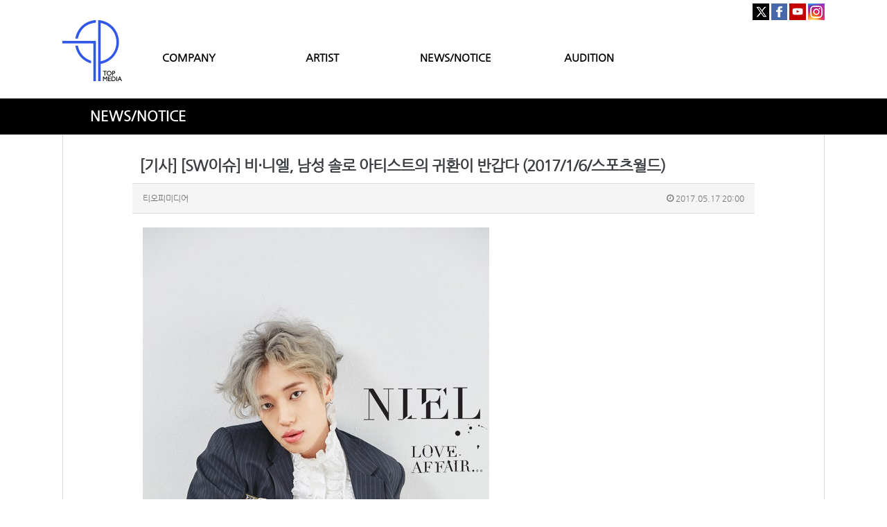

--- FILE ---
content_type: text/html; charset=utf-8
request_url: http://www.itopgroup.com/bbs/board.php?bo_table=M03&wr_id=45&page=165
body_size: 69378
content:
<!doctype html>
<html lang="ko">
<head>
<meta charset="utf-8">
<meta http-equiv="imagetoolbar" content="no">
<meta http-equiv="X-UA-Compatible" content="IE=10,chrome=1">
<meta name="title" content="[기사] [SW이슈] 비·니엘, 남성 솔로 아티스트의 귀환이 반갑다 (2017/1/6/스포츠월드)" />
<meta name="subject" content="[기사] [SW이슈] 비·니엘, 남성 솔로 아티스트의 귀환이 반갑다 (2017/1/6/스포츠월드)" />
<meta name="publisher" content="TOP MEDIA" />
<meta name="author" content="티오피미디어" />
<meta name="robots" content="index,follow" />
<meta name="keywords" content="NEWS, NEWS/NOTICE, TOP MEDIA" />
<meta name="description" content="2017년 새해 걸그룹들의 컴백이 이어지고 있는 가운데, 남성 솔로가수들도 도전장을 던져 눈길을 끈다. 가수 비와 틴탑 니엘이 그 주인공이다.먼저 가수 비(정지훈)는 1월 15일 컴백을 선언했다. 2014년 1월 발표한 정규 6집 앨범 '레인 이펙트' 이후 약 3년여 만의 컴백이다. 당시 타이틀곡 '라송'은 컴백과 동시 8개 음원차트는 물론, 다수의 음악방…" />
<meta property="og:title" content="[기사] [SW이슈] 비·니엘, 남성 솔로 아티스트의 귀환이 반갑다 (2017/1/6/스포츠월드)" />
<meta property="og:site_name" content="TOP MEDIA" />
<meta property="og:author" content="티오피미디어" />
<meta property="og:type" content="article" />
<meta property="og:image" content="http://mimgnews1.naver.net/image/396/2017/01/06/20170106002559_0_20170106193024688.jpg?type=w540" />
<meta property="og:description" content="2017년 새해 걸그룹들의 컴백이 이어지고 있는 가운데, 남성 솔로가수들도 도전장을 던져 눈길을 끈다. 가수 비와 틴탑 니엘이 그 주인공이다.먼저 가수 비(정지훈)는 1월 15일 컴백을 선언했다. 2014년 1월 발표한 정규 6집 앨범 '레인 이펙트' 이후 약 3년여 만의 컴백이다. 당시 타이틀곡 '라송'은 컴백과 동시 8개 음원차트는 물론, 다수의 음악방…" />
<meta property="og:url" content="http://www.itopgroup.com/bbs/board.php?bo_table=M03&wr_id=45" />
<link rel="image_src" href="http://mimgnews1.naver.net/image/396/2017/01/06/20170106002559_0_20170106193024688.jpg?type=w540" />
<link rel="canonical" href="http://www.itopgroup.com/bbs/board.php?bo_table=M03&wr_id=45" />
<title>[기사] [SW이슈] 비·니엘, 남성 솔로 아티스트의 귀환이 반갑다 (2017/1/6/스포츠월드)</title>
<link rel="stylesheet" href="http://www.itopgroup.com/css/default.css?ver=161101">
<link rel="stylesheet" href="http://www.itopgroup.com/css/apms.css?ver=161101">

<link rel="stylesheet" href="http://www.itopgroup.com/thema/Miso-Basic4/assets/bs3/css/bootstrap.min.css" type="text/css" class="thema-mode">
<link rel="stylesheet" href="http://www.itopgroup.com/thema/Miso-Basic4/colorset/Basic-Box/colorset.css" type="text/css" class="thema-colorset">
<link rel="stylesheet" href="http://www.itopgroup.com/css/custom.css" type="text/css">
<link rel="stylesheet" href="http://www.itopgroup.com/css/common.css" type="text/css" class="thema-colorset">
<link rel="stylesheet" href="http://www.itopgroup.com/skin/board/Basic-Board/style.css" >
<link rel="stylesheet" href="http://www.itopgroup.com/skin/board/Basic-Board/view/basic/view.css" >
<link rel="stylesheet" href="http://www.itopgroup.com/skin/board/Basic-Board/list/basic/list.css" >
<link rel="stylesheet" href="http://www.itopgroup.com/thema/Miso-Basic4/widget/miso-sidebar/widget.css" >
<link rel="stylesheet" href="http://www.itopgroup.com/css/font-awesome/css/font-awesome.min.css?ver=161101">
<link rel="stylesheet" href="http://www.itopgroup.com/css/level/basic.css?ver=161101">
<!--[if lte IE 8]>
<script src="http://www.itopgroup.com/js/html5.js"></script>
<![endif]-->
<script>
// 자바스크립트에서 사용하는 전역변수 선언
var g5_url       = "http://www.itopgroup.com";
var g5_bbs_url   = "http://www.itopgroup.com/bbs";
var g5_is_member = "";
var g5_is_admin  = "";
var g5_is_mobile = "";
var g5_bo_table  = "M03";
var g5_sca       = "";
var g5_pim       = "";
var g5_editor    = "smarteditor2";
var g5_responsive    = "1";
var g5_cookie_domain = "";
var g5_purl = "http://www.itopgroup.com/bbs/board.php?bo_table=M03&wr_id=45";
</script>
<script src="http://www.itopgroup.com/js/jquery-1.11.3.min.js"></script>
<script src="http://www.itopgroup.com/js/jquery-migrate-1.2.1.min.js"></script>
<script src="http://www.itopgroup.com/lang/korean/lang.js?ver=161101"></script>
<script src="http://www.itopgroup.com/js/common.js?ver=161101"></script>
<script src="http://www.itopgroup.com/js/wrest.js?ver=161101"></script>
<script src="http://www.itopgroup.com/js/apms.js?ver=161101"></script>
<script src="http://www.itopgroup.com/plugin/apms/js/jquery.mobile.swipe.min.js"></script>
</head>
<body class="responsive is-pc">
<style>
		.at-container {max-width:1100px;}
	.no-responsive .wrapper, .no-responsive .at-container-wide { min-width:1100px; }
	.no-responsive .boxed.wrapper, .no-responsive .at-container { width:1100px; }
	.at-menu .nav-height { height:44px; line-height:44px !important; }
	.pc-menu, .pc-menu .nav-full-back, .pc-menu .nav-full-height { height:44px; }
	.pc-menu .nav-top.nav-float .menu-a, .pc-menu .nav-mega .menu-a { padding:0px 25px; }
	.pc-menu .nav-top.nav-float .sub-1div::before { left: 25px; }
	.pc-menu .nav-full-first, .pc-menu .nav-full-last, .pc-menu .nav-full.on .sub-1div { height: 400px; }
	.pc-menu .nav-full.on, .pc-menu .nav-full.on .at-container { height:444px; }
	.pc-menu .subm-w { width:170px; }
	.pc-menu .nav-content, .pc-menu .nav-cw { width:170px; }
	.pc-menu .nav-content-height { height:400px; }
	.pc-menu .nav-content .sub-content { width:860px; left:170px; }
	@media all and (min-width:1200px) {
		.responsive .boxed.wrapper { max-width:1100px; }
	}
</style>
<script src="http://www.itopgroup.com/js/jquery.rwdImageMaps.min.js"></script>
<script src="http://www.itopgroup.com/js/jquery.rwdImageMaps.js"></script>
<script>
$(document).ready(function() {
   $('img[usemap]').rwdImageMaps();
   $("area").attr("hidefocus", "true").attr("onFocus","blur()");
});
</script>
<style>
@media (max-width:1900px){
    img[usemap] {
      border: none;
      height: auto;
      max-width: 100%;
      width: auto;
    }

}
@media (max-width: 991px) {
img[usemap] {
      border: none;
      height: auto !important;
      max-width: 100%;
      width: 100% !important;
   }
}
.pc-header .header-logo {padding:0;}
.is-pc .at-body {min-height:auto !important;}
.content_copy {display:none !important;}
</style>

<div class="at-html">
	<div id="thema_wrapper" class="wrapper  ko">
		<header class="at-header">
			<!-- LNB -->
			<aside class="at-lnb" style="display:none;">
				<div class="at-container">
					<!-- LNB Left -->
					<div class="pull-left">
						<!--
                            <ul>
							<li><a href="javascript:;" id="favorite">즐겨찾기</a></li>
							<li><a href="http://www.itopgroup.com/rss/" target="_blank">RSS 구독</a></li>
								
							<li><a>01월 21일(수)</a></li>
						</ul>
                        -->
					</div>
					<!-- LNB Right -->
					<div class="pull-right" >
						<ul>
															<li><a href="http://www.itopgroup.com/bbs/login.php?url=%2Fbbs%2Fboard.php%3Fbo_table%3DM03%26wr_id%3D45%26page%3D165" onclick="sidebar_open('sidebar-user'); return false;">로그인</a></li>
								<li><a href="http://www.itopgroup.com/bbs/register.php">회원가입</a></li>
								<li><a href="http://www.itopgroup.com/bbs/password_lost.php" class="win_password_lost">아이디/비밀번호 찾기	</a></li>
																																										</ul>
					</div>
					<div class="clearfix"></div>
				</div>
			</aside>

			<!-- PC Header -->
			<div>
				<div style="padding:0; padding-top:5px; margin:0 auto; text-align:right;" class="at-container hidden-sm hidden-xs">
					<a href="https://twitter.com/TOPmedia_Kr" target="_blank"><img src="/img/sns1.jpg" style="padding:0; margin:0;"></a>
					<a href="https://www.facebook.com/topmediastar" target="_blank"><img src="/img/sns2.jpg" style="padding:0; margin:0;"></a>
					<a href="http://www.youtube.com/TOPmediaStar" target="_blank"><img src="/img/sns3.jpg" style="padding:0; margin:0;"></a>
					<a href="https://www.instagram.com/topmedia_official/" target="_blank"><img src="/img/sns4.jpg" style="padding:0; margin:0;"></a>
				</div>
			</div>
			<div class="pc-header" style="padding-top:0;">
				<div class="at-container" style="background:none; padding:0 !important;">
					<!-- PC Logo -->
					<div class="header-logo" style="height:88px; float:left;">
						<a href="http://www.itopgroup.com">
                            <img src="/img/logo.jpg" style="width:100%; height:100%; max-height:none !important;" title="">
                        </a>
					</div>
					<!-- PC Search -->
					<div class="header-search" style="display:none;">
						<form name="tsearch" method="get" onsubmit="return tsearch_submit(this);" role="form" class="form">
						<input type="hidden" name="url"	value="http://www.itopgroup.com/shop/search.php">
							<div class="input-group input-group-sm">
								<input type="text" name="stx" class="form-control input-sm" value="">
								<span class="input-group-btn">
									<button type="submit" class="btn btn-sm"><i class="fa fa-search fa-lg"></i></button>
								</span>
							</div>
						</form>
						
					</div>

					<div class="nav-top nav-both nav-slide">
						<ul class="menu-ul" style="list-style:none; padding:0; margin:0; height:30px; margin-top:43px; width:70%; float:left;">
																			<li class="menu-li off" style="float:left; width:25%; text-align:center;">
								<a style="font-size:15px; font-weight:bold;"class="menu-a nav-height" href="/bbs/page.php?hid=M01_01">
									COMPANY																	</a>
															</li>
													<li class="menu-li off" style="float:left; width:25%; text-align:center;">
								<a style="font-size:15px; font-weight:bold;"class="menu-a nav-height" href="/bbs/page.php?hid=ODDYOUTH">
									ARTIST																	</a>
																	<div class="sub-slide sub-1div">
										<ul class="sub-1dul">
										
											
											<li class="sub-1dli off">
												<a href="http://www.itopgroup.com/bbs/page.php?hid=ODDYOUTH" class="sub-1da">
													ODD YOUTH																									</a>
																							</li>
										
											
											<li class="sub-1dli off">
												<a href="http://www.itopgroup.com/bbs/page.php?hid=MCND" class="sub-1da">
													MCND																									</a>
																							</li>
										
											
											<li class="sub-1dli off">
												<a href="http://www.itopgroup.com/bbs/page.php?hid=TEENTOP" class="sub-1da">
													TEEN TOP																									</a>
																							</li>
										
											
											<li class="sub-1dli off">
												<a href="http://www.itopgroup.com/bbs/page.php?hid=UP10TION" class="sub-1da">
													UP10TION																									</a>
																							</li>
										
											
											<li class="sub-1dli off">
												<a href="http://www.itopgroup.com/bbs/page.php?hid=100PERCENT" class="sub-1da">
													100%																									</a>
																							</li>
																				</ul>
									</div>
															</li>
													<li class="menu-li on" style="float:left; width:25%; text-align:center;">
								<a style="font-size:15px; font-weight:bold;"class="menu-a nav-height" href="/bbs/board.php?bo_table=M03">
									NEWS/NOTICE																	</a>
															</li>
													<li class="menu-li off" style="float:left; width:25%; text-align:center;">
								<a style="font-size:15px; font-weight:bold;"class="menu-a nav-height" href="/bbs/page.php?hid=M04_02">
									AUDITION																	</a>
															</li>
												<!-- 우측공간 확보용 -->
						
						</ul>
					</div><!-- .nav-top -->
					<div class="clearfix"></div>
				</div>
			</div>
			
			<style>
			@media (max-width:375px) {
				.m-font {font-size:10px !important;}
			}
			</style>

			<!-- Mobile Header -->
			<div class="m-header" style="background:#fff; padding:10px 0; padding-bottom:0;">
				<div class="at-container">
					<div class="header-wrap" style="margin-bottom:10px;">
						<div class="col-sm-3 col-xs-3" style="text-align:center;">
							<a href="javascript:;" onclick="sidebar_open('sidebar-menu');" title="메뉴" style="font-size:25px; line-height:35px;">
								<i class="fa fa-bars" style="color:black;"></i>
							</a>
						</div>
						<div class="en col-sm-5 col-xs-5" style="text-align:center;">
							<!-- Mobile Logo -->
							<a href="http://www.itopgroup.com">
								<img src="/img/logo.jpg" style="width:40px;">
							</a>
						</div>
						<div class="col-sm-4 col-xs-4" style="padding:0; text-align:center; line-height:35px;">
							<a href="https://twitter.com/TOPmedia_Kr" target="_blank"><img src="/img/sns1.jpg" style="padding:0; margin:0;"></a>
							<a href="https://www.facebook.com/topmediastar" target="_blank"><img src="/img/sns2.jpg" style="padding:0; margin:0;"></a>
							<a href="http://www.youtube.com/TOPmediaStar" target="_blank"><img src="/img/sns3.jpg" style="padding:0; margin:0;"></a>
							<a href="https://www.instagram.com/topmedia_official/" target="_blank"><img src="/img/sns4.jpg" style="padding:0; margin:0;"></a>
						</div>
					</div>

					<div class="clearfix"></div>

					<div class="at-container" style="background:#000 !important; line-height:40px; height:41px;">
						<div style="padding:0; margin:0; text-align:center;" class="col-sm-3 col-xs-3">
							<a href="/bbs/page.php?hid=M01_01" style="color:#fff; font-weight:bold;" class="m-font">COMPANY</a>
						</div>
						<div style="padding:0; margin:0; text-align:center;" class="col-sm-3 col-xs-3">
							<a href="/bbs/page.php?hid=ODDYOUTH" style="color:#fff; font-weight:bold;" class="m-font">ARTIST</a>
						</div>
						<div style="padding:0; margin:0; text-align:center;" class="col-sm-3 col-xs-3">
							<a href="/bbs/board.php?bo_table=M03" style="color:#fff; font-weight:bold;" class="m-font">NEWS/NOTICE</a>
						</div>
						<div style="padding:0; margin:0; text-align:center;" class="col-sm-3 col-xs-3">
							<a href="/bbs/page.php?hid=M04_02" style="color:#fff; font-weight:bold;" class="m-font">AUDITION</a>
						</div>
					</div>
				</div>
			</div>
		</header>

		
		
				<style>
		@media (max-width:991px) {
			.auditionname {text-align:center; text-indent:0 !important;}
		}
		</style>
		<div style="padding:0; margin:0; background:#000; padding:15px 0;">
			<div class="at-container auditionname" style="padding:0; margin:0 auto; color:#fff; text-indent:40px; font-weight:bold; font-size:20px;">
				NEWS/NOTICE
			</div>
		</div>
		
		
		<div class="at-wrapper">
			<!-- Menu -->
			<nav class="at-menu" style="display:none;">
				<!-- PC Menu -->
				<div class="pc-menu">
					<!-- Menu Button & Right Icon Menu -->
					<div class="at-container">
						<div class="nav-right nav-rw nav-height">
							<ul>
																	<li class="nav-show">
										<a href="http://www.itopgroup.com/shop/cart.php" onclick="sidebar_open('sidebar-cart'); return false;" data-original-title="<nobr>쇼핑</nobr>" data-toggle="tooltip" data-placement="top" data-html="true"> 
											<i class="fa fa-shopping-bag"></i>
																					</a>
									</li>
																<li>
									<a href="javascript:;" onclick="sidebar_open('sidebar-response');" data-original-title="<nobr>알림</nobr>" data-toggle="tooltip" data-placement="top" data-html="true">
										<i class="fa fa-bell"></i>
										<span class="label bg-orangered en" style="display:none;">
											<span class="msgCount">0</span>
										</span>
									</a>
								</li>
								<li>
									<a href="javascript:;" onclick="sidebar_open('sidebar-search');" data-original-title="<nobr>검색</nobr>" data-toggle="tooltip" data-placement="top" data-html="true">
										<i class="fa fa-search"></i>
									</a>
								</li>
								<li class="menu-all-icon" data-original-title="<nobr>전체메뉴</nobr>" data-toggle="tooltip" data-placement="top" data-html="true">
									<a href="javascript:;" data-toggle="collapse" data-target="#menu-all">
										<i class="fa fa-th"></i>
									</a>
								</li>
							</ul>
							<div class="clearfix"></div>
						</div>
					</div>
					


	<div class="nav-visible">
		<div class="at-container">
			
		</div>	<!-- .nav-container -->
	</div><!-- .nav-visible -->

					<div class="clearfix"></div>
					<div class="nav-back"></div>
				</div><!-- .pc-menu -->

				<!-- PC All Menu -->
				<div class="pc-menu-all">
					<div id="menu-all" class="collapse">
						<div class="at-container table-responsive">
							<table class="table">
							<tr>
															<td class="off">
									<a class="menu-a" href="/bbs/page.php?hid=M01_01">
										COMPANY																			</a>
																	</td>
															<td class="off">
									<a class="menu-a" href="/bbs/page.php?hid=ODDYOUTH">
										ARTIST																			</a>
																			<div class="sub-1div">
											<ul class="sub-1dul">
											
												
												<li class="sub-1dli off">
													<a href="http://www.itopgroup.com/bbs/page.php?hid=ODDYOUTH" class="sub-1da">
														ODD YOUTH																											</a>
												</li>
											
												
												<li class="sub-1dli off">
													<a href="http://www.itopgroup.com/bbs/page.php?hid=MCND" class="sub-1da">
														MCND																											</a>
												</li>
											
												
												<li class="sub-1dli off">
													<a href="http://www.itopgroup.com/bbs/page.php?hid=TEENTOP" class="sub-1da">
														TEEN TOP																											</a>
												</li>
											
												
												<li class="sub-1dli off">
													<a href="http://www.itopgroup.com/bbs/page.php?hid=UP10TION" class="sub-1da">
														UP10TION																											</a>
												</li>
											
												
												<li class="sub-1dli off">
													<a href="http://www.itopgroup.com/bbs/page.php?hid=100PERCENT" class="sub-1da">
														100%																											</a>
												</li>
																						</ul>
										</div>
																	</td>
															<td class="on">
									<a class="menu-a" href="/bbs/board.php?bo_table=M03">
										NEWS/NOTICE																			</a>
																	</td>
															<td class="off">
									<a class="menu-a" href="/bbs/page.php?hid=M04_02">
										AUDITION																			</a>
																	</td>
														</tr>
							</table>
							<div class="menu-all-btn">
								<div class="btn-group">
									<a class="btn btn-lightgray" href="http://www.itopgroup.com"><i class="fa fa-home"></i></a>
									<a href="javascript:;" class="btn btn-lightgray" data-toggle="collapse" data-target="#menu-all"><i class="fa fa-times"></i></a>
								</div>
							</div>
						</div>
					</div>
				</div><!-- .pc-menu-all -->

				<!-- Mobile Menu -->
				<div class="m-menu">
					<div class="m-wrap">
	<div class="at-container">
		<div class="m-table en">
			<div class="m-icon">
				<a href="javascript:;" onclick="sidebar_open('sidebar-menu');"><i class="fa fa-bars"></i></a>
			</div>
							<div class="m-icon">
					<a href="http://www.itopgroup.com/?ci=1">
													<i class="fa fa-commenting"></i>
							<span class="label bg-blue">BBS</span>
											</a>
				</div>
						<div class="m-list">
				<div class="m-nav" id="mobile_nav">
					<ul class="clearfix">
					<li>
						<a href="http://www.itopgroup.com">메인</a>
					</li>
											<li>
							<a href="/bbs/page.php?hid=M01_01">
								COMPANY															</a>
						</li>
											<li>
							<a href="/bbs/page.php?hid=ODDYOUTH">
								ARTIST															</a>
						</li>
											<li>
							<a href="/bbs/board.php?bo_table=M03">
								NEWS/NOTICE															</a>
						</li>
											<li>
							<a href="/bbs/page.php?hid=M04_02">
								AUDITION															</a>
						</li>
										</ul>
				</div>
			</div>
							<div class="m-icon">
					<a href="http://www.itopgroup.com/shop/cart.php" onclick="sidebar_open('sidebar-cart'); return false;"> 
						<i class="fa fa-shopping-bag"></i>
											</a>
				</div>
						<div class="m-icon">
				<a href="javascript:;" onclick="sidebar_open('sidebar-response');">
					<i class="fa fa-bell"></i>
					<span class="label bg-orangered en" style="display:none;">
						<span class="msgCount">0</span>
					</span>
				</a>
			</div>
		</div>
	</div>
</div>

<div class="clearfix"></div>

				</div><!-- .m-menu -->
			</nav><!-- .at-menu -->

			<div class="clearfix"></div>
			
			
			<style>
	.wing-wrap { position:relative; overflow:visible !important;}
	.wing-wrap img { display:block; max-width:100%; }
	.wing-left { position:absolute; width:160px; left:-170px; top:20px; }
	.wing-right { position:absolute; width:160px; right:-170px; top:20px; }
	.boxed .wing-left { left:-180px; }
	.boxed .wing-right { right:-180px; }
</style>
<div class="at-container wing-wrap" style="display:none;">
	<div class="wing-left visible-lg">
		<a href="#배너이동주소">
			<img src="http://www.itopgroup.com/thema/Miso-Basic4/assets/img/banner-sero.jpg">
		</a>
	</div>
	<div class="wing-right visible-lg">
		<a href="#배너이동주소">
			<img src="http://www.itopgroup.com/thema/Miso-Basic4/assets/img/banner-sero.jpg">
		</a>
	</div>
</div>
			<div class="at-body">
									<div class="at-container">
											<div class="at-content">
									<script src="http://www.itopgroup.com/js/viewimageresize.js"></script>

<div class="view-wrap">

	

<style>
.content_copy {display:none !important;}
.view-icon a:nth-child(3) , .view-icon a:nth-child(4) , .view-icon a:nth-child(5) ,.view-icon a:nth-child(6) ,.view-icon a:nth-child(7)  {display:none;}
@media (max-width:991px) {
	.asdasd {padding:0 !important;}
}
</style>
<section itemscope itemtype="http://schema.org/NewsArticle" class="asdasd" style="padding:0 100px;">
	<article itemprop="articleBody">
		<h1 itemprop="headline" content="[기사] [SW이슈] 비·니엘, 남성 솔로 아티스트의 귀환이 반갑다 (2017/1/6/스포츠월드)">
						[기사] [SW이슈] 비·니엘, 남성 솔로 아티스트의 귀환이 반갑다 (2017/1/6/스포츠월드)		</h1>
		<div class="panel panel-default view-head no-attach">
			<div class="panel-heading">
				<div class="ellipsis text-muted font-12">
					<span itemprop="publisher" content="티오피미디어">
						<span class="sv_member">티오피미디어</span>					</span>
															

															<span class="pull-right">
						<i class="fa fa-clock-o"></i>
						<span itemprop="datePublished" content="2017-05-17KST20:00:37">
							2017.05.17 20:00						</span>
					</span>
				</div>
			</div>
		   		</div>

		<div class="view-padding">

			
			<div class="view-img">
</div>

			<div itemprop="description" class="view-content">
				<p><a href="http://www.itopgroup.com/bbs/view_img.php?img=http%3A%2F%2Fmimgnews1.naver.net%2Fimage%2F396%2F2017%2F01%2F06%2F20170106002559_0_20170106193024688.jpg%3Ftype%3Dw540" target="_blank" class="view_image"><img itemprop="image" content="http://mimgnews1.naver.net/image/396/2017/01/06/20170106002559_0_20170106193024688.jpg?type=w540" src="http://mimgnews1.naver.net/image/396/2017/01/06/20170106002559_0_20170106193024688.jpg?type=w540" alt="20170106002559_0_20170106193024688.jpg?type=w540" class="img-tag "/></a> </p><p> </p><p>2017년 새해 걸그룹들의 컴백이 이어지고 있는 가운데, 남성 솔로가수들도 도전장을 던져 눈길을 끈다. 가수 비와 틴탑 니엘이 그 주인공이다.</p><p> </p><p>먼저 가수 비(정지훈)는 1월 15일 컴백을 선언했다. 2014년 1월 발표한 정규 6집 앨범 '레인 이펙트' 이후 약 3년여 만의 컴백이다. 당시 타이틀곡 '라송'은 컴백과 동시 8개 음원차트는 물론, 다수의 음악방송에서도 1위를 석권하며 '원조 글로벌 가수'의 저력을 과시한 바 있다.</p><p> </p><p>비는 파격적인 콜라보레이션 프로젝트로 3년여 만의 컴백을 야심차게 준비해왔다. 극비리에 뮤직비디오 촬영까지 마치고 막바지 연습에 한창이란 소식이 전해지면서, 그가 이번엔 어떤 모습을 보여줄지 많은 팬들의 관심을 한몸에 받은 바 있다.</p><div><br /></div><div><a href="http://entertain.naver.com/now/read?oid=396&amp;aid=0000423488&amp;spi_ref=m_entertain_twitter">[기사전문보기]</a><br /></div>			</div>

					</div>

					<div class="h40"></div>
		
		

		<div class="print-hide view-icon view-padding">
			<a href="http://www.itopgroup.com/bbs/sns_send.php?longurl=http%3A%2F%2Fwww.itopgroup.com%2Fbbs%2Fboard.php%3Fbo_table%3DM03%26wr_id%3D45%26page%3D165&amp;title=%5B%EA%B8%B0%EC%82%AC%5D+%5BSW%EC%9D%B4%EC%8A%88%5D+%EB%B9%84%C2%B7%EB%8B%88%EC%97%98%2C+%EB%82%A8%EC%84%B1+%EC%86%94%EB%A1%9C+%EC%95%84%ED%8B%B0%EC%8A%A4%ED%8A%B8%EC%9D%98+%EA%B7%80%ED%99%98%EC%9D%B4+%EB%B0%98%EA%B0%91%EB%8B%A4+%282017%2F1%2F6%2F%EC%8A%A4%ED%8F%AC%EC%B8%A0%EC%9B%94%EB%93%9C%29&amp;sns=facebook" onclick="apms_sns('facebook','http://www.itopgroup.com/bbs/sns_send.php?longurl=http%3A%2F%2Fwww.itopgroup.com%2Fbbs%2Fboard.php%3Fbo_table%3DM03%26wr_id%3D45%26page%3D165&amp;title=%5B%EA%B8%B0%EC%82%AC%5D+%5BSW%EC%9D%B4%EC%8A%88%5D+%EB%B9%84%C2%B7%EB%8B%88%EC%97%98%2C+%EB%82%A8%EC%84%B1+%EC%86%94%EB%A1%9C+%EC%95%84%ED%8B%B0%EC%8A%A4%ED%8A%B8%EC%9D%98+%EA%B7%80%ED%99%98%EC%9D%B4+%EB%B0%98%EA%B0%91%EB%8B%A4+%282017%2F1%2F6%2F%EC%8A%A4%ED%8F%AC%EC%B8%A0%EC%9B%94%EB%93%9C%29&amp;sns=facebook'); return false;" target="_blank"><img src="http://www.itopgroup.com/img/sns/facebook.png" alt="Facebook"></a>
<a href="http://www.itopgroup.com/bbs/sns_send.php?longurl=http%3A%2F%2Fwww.itopgroup.com%2Fbbs%2Fboard.php%3Fbo_table%3DM03%26wr_id%3D45%26page%3D165&amp;title=%5B%EA%B8%B0%EC%82%AC%5D+%5BSW%EC%9D%B4%EC%8A%88%5D+%EB%B9%84%C2%B7%EB%8B%88%EC%97%98%2C+%EB%82%A8%EC%84%B1+%EC%86%94%EB%A1%9C+%EC%95%84%ED%8B%B0%EC%8A%A4%ED%8A%B8%EC%9D%98+%EA%B7%80%ED%99%98%EC%9D%B4+%EB%B0%98%EA%B0%91%EB%8B%A4+%282017%2F1%2F6%2F%EC%8A%A4%ED%8F%AC%EC%B8%A0%EC%9B%94%EB%93%9C%29&amp;sns=twitter" onclick="apms_sns('twitter','http://www.itopgroup.com/bbs/sns_send.php?longurl=http%3A%2F%2Fwww.itopgroup.com%2Fbbs%2Fboard.php%3Fbo_table%3DM03%26wr_id%3D45%26page%3D165&amp;title=%5B%EA%B8%B0%EC%82%AC%5D+%5BSW%EC%9D%B4%EC%8A%88%5D+%EB%B9%84%C2%B7%EB%8B%88%EC%97%98%2C+%EB%82%A8%EC%84%B1+%EC%86%94%EB%A1%9C+%EC%95%84%ED%8B%B0%EC%8A%A4%ED%8A%B8%EC%9D%98+%EA%B7%80%ED%99%98%EC%9D%B4+%EB%B0%98%EA%B0%91%EB%8B%A4+%282017%2F1%2F6%2F%EC%8A%A4%ED%8F%AC%EC%B8%A0%EC%9B%94%EB%93%9C%29&amp;sns=twitter'); return false;" target="_blank"><img src="http://www.itopgroup.com/img/sns/twitter.png" alt="Twitter"></a>
<a href="http://www.itopgroup.com/bbs/sns_send.php?longurl=http%3A%2F%2Fwww.itopgroup.com%2Fbbs%2Fboard.php%3Fbo_table%3DM03%26wr_id%3D45%26page%3D165&amp;title=%5B%EA%B8%B0%EC%82%AC%5D+%5BSW%EC%9D%B4%EC%8A%88%5D+%EB%B9%84%C2%B7%EB%8B%88%EC%97%98%2C+%EB%82%A8%EC%84%B1+%EC%86%94%EB%A1%9C+%EC%95%84%ED%8B%B0%EC%8A%A4%ED%8A%B8%EC%9D%98+%EA%B7%80%ED%99%98%EC%9D%B4+%EB%B0%98%EA%B0%91%EB%8B%A4+%282017%2F1%2F6%2F%EC%8A%A4%ED%8F%AC%EC%B8%A0%EC%9B%94%EB%93%9C%29&amp;sns=gplus" onclick="apms_sns('googleplus','http://www.itopgroup.com/bbs/sns_send.php?longurl=http%3A%2F%2Fwww.itopgroup.com%2Fbbs%2Fboard.php%3Fbo_table%3DM03%26wr_id%3D45%26page%3D165&amp;title=%5B%EA%B8%B0%EC%82%AC%5D+%5BSW%EC%9D%B4%EC%8A%88%5D+%EB%B9%84%C2%B7%EB%8B%88%EC%97%98%2C+%EB%82%A8%EC%84%B1+%EC%86%94%EB%A1%9C+%EC%95%84%ED%8B%B0%EC%8A%A4%ED%8A%B8%EC%9D%98+%EA%B7%80%ED%99%98%EC%9D%B4+%EB%B0%98%EA%B0%91%EB%8B%A4+%282017%2F1%2F6%2F%EC%8A%A4%ED%8F%AC%EC%B8%A0%EC%9B%94%EB%93%9C%29&amp;sns=gplus'); return false;" target="_blank"><img src="http://www.itopgroup.com/img/sns/googleplus.png" alt="GooglePlus"></a>
<a href="http://www.itopgroup.com/bbs/sns_send.php?longurl=http%3A%2F%2Fwww.itopgroup.com%2Fbbs%2Fboard.php%3Fbo_table%3DM03%26wr_id%3D45%26page%3D165&amp;title=%5B%EA%B8%B0%EC%82%AC%5D+%5BSW%EC%9D%B4%EC%8A%88%5D+%EB%B9%84%C2%B7%EB%8B%88%EC%97%98%2C+%EB%82%A8%EC%84%B1+%EC%86%94%EB%A1%9C+%EC%95%84%ED%8B%B0%EC%8A%A4%ED%8A%B8%EC%9D%98+%EA%B7%80%ED%99%98%EC%9D%B4+%EB%B0%98%EA%B0%91%EB%8B%A4+%282017%2F1%2F6%2F%EC%8A%A4%ED%8F%AC%EC%B8%A0%EC%9B%94%EB%93%9C%29&amp;sns=kakaostory" onclick="apms_sns('kakaostory','http://www.itopgroup.com/bbs/sns_send.php?longurl=http%3A%2F%2Fwww.itopgroup.com%2Fbbs%2Fboard.php%3Fbo_table%3DM03%26wr_id%3D45%26page%3D165&amp;title=%5B%EA%B8%B0%EC%82%AC%5D+%5BSW%EC%9D%B4%EC%8A%88%5D+%EB%B9%84%C2%B7%EB%8B%88%EC%97%98%2C+%EB%82%A8%EC%84%B1+%EC%86%94%EB%A1%9C+%EC%95%84%ED%8B%B0%EC%8A%A4%ED%8A%B8%EC%9D%98+%EA%B7%80%ED%99%98%EC%9D%B4+%EB%B0%98%EA%B0%91%EB%8B%A4+%282017%2F1%2F6%2F%EC%8A%A4%ED%8F%AC%EC%B8%A0%EC%9B%94%EB%93%9C%29&amp;sns=kakaostory'); return false;" target="_blank"><img src="http://www.itopgroup.com/img/sns/kakaostory.png" alt="KakaoStory"></a>
<a href="http://www.itopgroup.com/bbs/sns_send.php?longurl=http%3A%2F%2Fwww.itopgroup.com%2Fbbs%2Fboard.php%3Fbo_table%3DM03%26wr_id%3D45%26page%3D165&amp;title=%5B%EA%B8%B0%EC%82%AC%5D+%5BSW%EC%9D%B4%EC%8A%88%5D+%EB%B9%84%C2%B7%EB%8B%88%EC%97%98%2C+%EB%82%A8%EC%84%B1+%EC%86%94%EB%A1%9C+%EC%95%84%ED%8B%B0%EC%8A%A4%ED%8A%B8%EC%9D%98+%EA%B7%80%ED%99%98%EC%9D%B4+%EB%B0%98%EA%B0%91%EB%8B%A4+%282017%2F1%2F6%2F%EC%8A%A4%ED%8F%AC%EC%B8%A0%EC%9B%94%EB%93%9C%29&amp;sns=naverband" onclick="apms_sns('naverband','http://www.itopgroup.com/bbs/sns_send.php?longurl=http%3A%2F%2Fwww.itopgroup.com%2Fbbs%2Fboard.php%3Fbo_table%3DM03%26wr_id%3D45%26page%3D165&amp;title=%5B%EA%B8%B0%EC%82%AC%5D+%5BSW%EC%9D%B4%EC%8A%88%5D+%EB%B9%84%C2%B7%EB%8B%88%EC%97%98%2C+%EB%82%A8%EC%84%B1+%EC%86%94%EB%A1%9C+%EC%95%84%ED%8B%B0%EC%8A%A4%ED%8A%B8%EC%9D%98+%EA%B7%80%ED%99%98%EC%9D%B4+%EB%B0%98%EA%B0%91%EB%8B%A4+%282017%2F1%2F6%2F%EC%8A%A4%ED%8F%AC%EC%B8%A0%EC%9B%94%EB%93%9C%29&amp;sns=naverband'); return false;" target="_blank"><img src="http://www.itopgroup.com/img/sns/naverband.png" alt="NaverBand"></a>
<a href="http://www.itopgroup.com/bbs/sns_send.php?longurl=http%3A%2F%2Fwww.itopgroup.com%2Fbbs%2Fboard.php%3Fbo_table%3DM03%26wr_id%3D45%26page%3D165&amp;title=%5B%EA%B8%B0%EC%82%AC%5D+%5BSW%EC%9D%B4%EC%8A%88%5D+%EB%B9%84%C2%B7%EB%8B%88%EC%97%98%2C+%EB%82%A8%EC%84%B1+%EC%86%94%EB%A1%9C+%EC%95%84%ED%8B%B0%EC%8A%A4%ED%8A%B8%EC%9D%98+%EA%B7%80%ED%99%98%EC%9D%B4+%EB%B0%98%EA%B0%91%EB%8B%A4+%282017%2F1%2F6%2F%EC%8A%A4%ED%8F%AC%EC%B8%A0%EC%9B%94%EB%93%9C%29&amp;sns=naver" onclick="apms_sns('naver','http://www.itopgroup.com/bbs/sns_send.php?longurl=http%3A%2F%2Fwww.itopgroup.com%2Fbbs%2Fboard.php%3Fbo_table%3DM03%26wr_id%3D45%26page%3D165&amp;title=%5B%EA%B8%B0%EC%82%AC%5D+%5BSW%EC%9D%B4%EC%8A%88%5D+%EB%B9%84%C2%B7%EB%8B%88%EC%97%98%2C+%EB%82%A8%EC%84%B1+%EC%86%94%EB%A1%9C+%EC%95%84%ED%8B%B0%EC%8A%A4%ED%8A%B8%EC%9D%98+%EA%B7%80%ED%99%98%EC%9D%B4+%EB%B0%98%EA%B0%91%EB%8B%A4+%282017%2F1%2F6%2F%EC%8A%A4%ED%8F%AC%EC%B8%A0%EC%9B%94%EB%93%9C%29&amp;sns=naver'); return false;" target="_blank"><img src="http://www.itopgroup.com/img/sns/naver.png" alt="Naver"></a>
<a href="http://www.itopgroup.com/bbs/sns_send.php?longurl=http%3A%2F%2Fwww.itopgroup.com%2Fbbs%2Fboard.php%3Fbo_table%3DM03%26wr_id%3D45%26page%3D165&amp;title=%5B%EA%B8%B0%EC%82%AC%5D+%5BSW%EC%9D%B4%EC%8A%88%5D+%EB%B9%84%C2%B7%EB%8B%88%EC%97%98%2C+%EB%82%A8%EC%84%B1+%EC%86%94%EB%A1%9C+%EC%95%84%ED%8B%B0%EC%8A%A4%ED%8A%B8%EC%9D%98+%EA%B7%80%ED%99%98%EC%9D%B4+%EB%B0%98%EA%B0%91%EB%8B%A4+%282017%2F1%2F6%2F%EC%8A%A4%ED%8F%AC%EC%B8%A0%EC%9B%94%EB%93%9C%29&amp;sns=tumblr" onclick="apms_sns('tumblr','http://www.itopgroup.com/bbs/sns_send.php?longurl=http%3A%2F%2Fwww.itopgroup.com%2Fbbs%2Fboard.php%3Fbo_table%3DM03%26wr_id%3D45%26page%3D165&amp;title=%5B%EA%B8%B0%EC%82%AC%5D+%5BSW%EC%9D%B4%EC%8A%88%5D+%EB%B9%84%C2%B7%EB%8B%88%EC%97%98%2C+%EB%82%A8%EC%84%B1+%EC%86%94%EB%A1%9C+%EC%95%84%ED%8B%B0%EC%8A%A4%ED%8A%B8%EC%9D%98+%EA%B7%80%ED%99%98%EC%9D%B4+%EB%B0%98%EA%B0%91%EB%8B%A4+%282017%2F1%2F6%2F%EC%8A%A4%ED%8F%AC%EC%B8%A0%EC%9B%94%EB%93%9C%29&amp;sns=tumblr'); return false;" target="_blank"><img src="http://www.itopgroup.com/img/sns/tumblr.png" alt="Tumblr"></a>
<a href="http://www.itopgroup.com/bbs/sns_send.php?longurl=http%3A%2F%2Fwww.itopgroup.com%2Fbbs%2Fboard.php%3Fbo_table%3DM03%26wr_id%3D45%26page%3D165&amp;title=%5B%EA%B8%B0%EC%82%AC%5D+%5BSW%EC%9D%B4%EC%8A%88%5D+%EB%B9%84%C2%B7%EB%8B%88%EC%97%98%2C+%EB%82%A8%EC%84%B1+%EC%86%94%EB%A1%9C+%EC%95%84%ED%8B%B0%EC%8A%A4%ED%8A%B8%EC%9D%98+%EA%B7%80%ED%99%98%EC%9D%B4+%EB%B0%98%EA%B0%91%EB%8B%A4+%282017%2F1%2F6%2F%EC%8A%A4%ED%8F%AC%EC%B8%A0%EC%9B%94%EB%93%9C%29&amp;sns=pinterest&amp;img=http%3A%2F%2Fmimgnews1.naver.net%2Fimage%2F396%2F2017%2F01%2F06%2F20170106002559_0_20170106193024688.jpg%3Ftype%3Dw540" onclick="apms_sns('pinterest','http://www.itopgroup.com/bbs/sns_send.php?longurl=http%3A%2F%2Fwww.itopgroup.com%2Fbbs%2Fboard.php%3Fbo_table%3DM03%26wr_id%3D45%26page%3D165&amp;title=%5B%EA%B8%B0%EC%82%AC%5D+%5BSW%EC%9D%B4%EC%8A%88%5D+%EB%B9%84%C2%B7%EB%8B%88%EC%97%98%2C+%EB%82%A8%EC%84%B1+%EC%86%94%EB%A1%9C+%EC%95%84%ED%8B%B0%EC%8A%A4%ED%8A%B8%EC%9D%98+%EA%B7%80%ED%99%98%EC%9D%B4+%EB%B0%98%EA%B0%91%EB%8B%A4+%282017%2F1%2F6%2F%EC%8A%A4%ED%8F%AC%EC%B8%A0%EC%9B%94%EB%93%9C%29&amp;sns=pinterest&amp;img=http%3A%2F%2Fmimgnews1.naver.net%2Fimage%2F396%2F2017%2F01%2F06%2F20170106002559_0_20170106193024688.jpg%3Ftype%3Dw540'); return false;" target="_blank"><img src="http://www.itopgroup.com/img/sns/pinterest.png" alt="Pinterest"></a>
			<span class="pull-right">
				<img src="http://www.itopgroup.com/img/sns/print.png" alt="프린트" class="cursor at-tip" onclick="apms_print();" data-original-title="프린트" data-toggle="tooltip">
															</span>
			<div class="clearfix"></div>
		</div>

					<div class="view-author-none"></div>
		
		
	</article>

	
</section>



	<div class="clearfix"></div>

	<div class="view-btn text-right">
		<div class="btn-group" role="group">
																													<a role="button" href="./board.php?bo_table=M03&amp;page=165" class="btn btn-black btn-sm">
					<i class="fa fa-bars"></i><span class="hidden-xs"> 목록</span>
				</a>
											</div>
		<div class="clearfix"></div>
	</div>

<script>
function board_move(href){
	window.open(href, "boardmove", "left=50, top=50, width=500, height=550, scrollbars=1");
}
$(function() {
	$(".view-content a").each(function () {
		$(this).attr("target", "_blank");
    }); 

	$("a.view_image").click(function() {
		window.open(this.href, "large_image", "location=yes,links=no,toolbar=no,top=10,left=10,width=10,height=10,resizable=yes,scrollbars=no,status=no");
		return false;
	});
	});
</script>

<style>
.print-hide , .view-comment , .div-tab.tabs ul.nav-tabs, .div-tab-top.tabs ul.nav-tabs, .div-tab-bottom.tabs ul.nav-tabs , .list-category .dropdown  {display:none !important;}
.at-body .at-container {padding:0;}
.at-content {border-left:1px solid #dddddd !important; border-right:1px solid #dddddd !important; }
@media (max-width:991px) {
	.asdasd {padding:0 !important;}
	.at-body .at-container {border:0 !important;}
	.responsive .at-body .at-container {padding:0 !important;}
}
</style>



<div class="asdasd at-container" style="padding:0; margin:15px auto;">
	<a href="/bbs/board.php?bo_table=M03" class="on">
		<div class="col-lg-6 col-md-6 col-sm-6 col-xs-6" style="padding:15px 0; margin:0; text-align:center; font-size:17px; font-weight:bold; border:1px solid #dddddd; border-bottom:0; border-left:0;">
			NEWS
		</div>
	</a>
	<a href="/bbs/board.php?bo_table=M04">
		<div class="col-lg-6 col-md-6 col-sm-6 col-xs-6" style="background:#f7f7f7; padding:15px 0; margin:0; text-align:center; font-size:17px; font-weight:bold; border:1px solid #dddddd; border-left:0; border-right:0;">
			NOTICE
		</div>
	</a>
</div>


<section class="asdasd board-list" style="padding:0 100px;"> 
	
	
	<div class="list-wrap">
		<form name="fboardlist" id="fboardlist" action="./board_list_update.php" onsubmit="return fboardlist_submit(this);" method="post" role="form" class="form">
			<input type="hidden" name="bo_table" value="M03">
			<input type="hidden" name="sfl" value="">
			<input type="hidden" name="stx" value="">
			<input type="hidden" name="spt" value="">
			<input type="hidden" name="sca" value="">
			<input type="hidden" name="sst" value="wr_num, wr_reply">
			<input type="hidden" name="sod" value="">
			<input type="hidden" name="page" value="165">
			<input type="hidden" name="sw" value="">
			<div class="list-board">
	<div class="list-head div-head border-black">
							<span class="wr-num hidden-xs">번호</span>
						<span class="wr-subject">제목</span>
					<span class="wr-name hidden-xs">이름</span>
							<span class="wr-date hidden-xs"><a href="/bbs/board.php?bo_table=M03&amp;sop=and&amp;sst=wr_datetime&amp;sod=desc&amp;sfl=&amp;stx=&amp;sca=&amp;page=165">날짜</a></span>
																	</div>
	<ul id="list-body" class="list-body">
		<li class="list-item">
							<div class="wr-num hidden-xs">175</div>
						<div class="wr-subject">
			<a href="http://www.itopgroup.com/bbs/board.php?bo_table=M03&amp;wr_id=179&amp;page=165" class="item-subject">
																<span class="wr-icon wr-hot"></span>				[스타캐스트] 틴탑만 보고 있어도 치아 만개! 다섯 명의 꿀잼 ‘하이파이브’ 자켓 촬영장 (2017/3/29/네이버TV연예)							</a>
							<div class="item-details text-muted font-12 visible-xs ellipsis">
											<span><span class="sv_member">티오피미디어</span></span>
															
																									<span>
						<i class="fa fa-clock-o"></i>
						2017.05.17					</span>
				</div>
					</div>
					<div class="wr-name hidden-xs">
				<span class="sv_member">티오피미디어</span>			</div>
							<div class="wr-date hidden-xs">
				2017.05.17			</div>
																	</li>
	<li class="list-item">
							<div class="wr-num hidden-xs">174</div>
						<div class="wr-subject">
			<a href="http://www.itopgroup.com/bbs/board.php?bo_table=M03&amp;wr_id=178&amp;page=165" class="item-subject">
																<span class="wr-icon wr-hot"></span>				[기사] 틴탑 창조, ‘쇼미6’ 지원...‘힙민2’ 활약 이어간다 (2017/3/29/OSEN)							</a>
							<div class="item-details text-muted font-12 visible-xs ellipsis">
											<span><span class="sv_member">티오피미디어</span></span>
															
																									<span>
						<i class="fa fa-clock-o"></i>
						2017.05.17					</span>
				</div>
					</div>
					<div class="wr-name hidden-xs">
				<span class="sv_member">티오피미디어</span>			</div>
							<div class="wr-date hidden-xs">
				2017.05.17			</div>
																	</li>
	<li class="list-item">
							<div class="wr-num hidden-xs">173</div>
						<div class="wr-subject">
			<a href="http://www.itopgroup.com/bbs/board.php?bo_table=M03&amp;wr_id=177&amp;page=165" class="item-subject">
																<span class="wr-icon wr-hot"></span>				[기사] '컴백' 틴탑, 정규 2집 재킷 공개…5人5色 '강렬' 눈빛 (2017/3/28/엑스포츠뉴스)							</a>
							<div class="item-details text-muted font-12 visible-xs ellipsis">
											<span><span class="sv_member">티오피미디어</span></span>
															
																									<span>
						<i class="fa fa-clock-o"></i>
						2017.05.17					</span>
				</div>
					</div>
					<div class="wr-name hidden-xs">
				<span class="sv_member">티오피미디어</span>			</div>
							<div class="wr-date hidden-xs">
				2017.05.17			</div>
																	</li>
	<li class="list-item">
							<div class="wr-num hidden-xs">172</div>
						<div class="wr-subject">
			<a href="http://www.itopgroup.com/bbs/board.php?bo_table=M03&amp;wr_id=176&amp;page=165" class="item-subject">
																<span class="wr-icon wr-hot"></span>				[기사] 5인조 틴탑, 4월 10일 컴백 확정..앨범 명은 '하이파이브' (2017/3/23/텐아시아)							</a>
							<div class="item-details text-muted font-12 visible-xs ellipsis">
											<span><span class="sv_member">티오피미디어</span></span>
															
																									<span>
						<i class="fa fa-clock-o"></i>
						2017.05.17					</span>
				</div>
					</div>
					<div class="wr-name hidden-xs">
				<span class="sv_member">티오피미디어</span>			</div>
							<div class="wr-date hidden-xs">
				2017.05.17			</div>
																	</li>
	<li class="list-item">
							<div class="wr-num hidden-xs">171</div>
						<div class="wr-subject">
			<a href="http://www.itopgroup.com/bbs/board.php?bo_table=M03&amp;wr_id=175&amp;page=165" class="item-subject">
																<span class="wr-icon wr-hot"></span>				[기사] '5인조' 틴탑 2집 컴백 스포일러..하이파이브 무슨 뜻? (2017/3/23/스타뉴스)							</a>
							<div class="item-details text-muted font-12 visible-xs ellipsis">
											<span><span class="sv_member">티오피미디어</span></span>
															
																									<span>
						<i class="fa fa-clock-o"></i>
						2017.05.17					</span>
				</div>
					</div>
					<div class="wr-name hidden-xs">
				<span class="sv_member">티오피미디어</span>			</div>
							<div class="wr-date hidden-xs">
				2017.05.17			</div>
																	</li>
	<li class="list-item">
							<div class="wr-num hidden-xs">170</div>
						<div class="wr-subject">
			<a href="http://www.itopgroup.com/bbs/board.php?bo_table=M03&amp;wr_id=174&amp;page=165" class="item-subject">
																<span class="wr-icon wr-hot"></span>				[기사] '음악중심' 백퍼센트 굿바이 무대…美친 고막힐링 (2017/3/18/TV리포트)							</a>
							<div class="item-details text-muted font-12 visible-xs ellipsis">
											<span><span class="sv_member">티오피미디어</span></span>
															
																									<span>
						<i class="fa fa-clock-o"></i>
						2017.05.18					</span>
				</div>
					</div>
					<div class="wr-name hidden-xs">
				<span class="sv_member">티오피미디어</span>			</div>
							<div class="wr-date hidden-xs">
				2017.05.18			</div>
																	</li>
	<li class="list-item">
							<div class="wr-num hidden-xs">169</div>
						<div class="wr-subject">
			<a href="http://www.itopgroup.com/bbs/board.php?bo_table=M03&amp;wr_id=173&amp;page=165" class="item-subject">
																<span class="wr-icon wr-hot"></span>				[기사] [★들의 음악] 틴탑 캡-백퍼센트 민우-업텐션 진후, 리더들의 추천곡은? (2017/3/16/이슈데일리)							</a>
							<div class="item-details text-muted font-12 visible-xs ellipsis">
											<span><span class="sv_member">티오피미디어</span></span>
															
																									<span>
						<i class="fa fa-clock-o"></i>
						2017.05.17					</span>
				</div>
					</div>
					<div class="wr-name hidden-xs">
				<span class="sv_member">티오피미디어</span>			</div>
							<div class="wr-date hidden-xs">
				2017.05.17			</div>
																	</li>
	<li class="list-item">
							<div class="wr-num hidden-xs">168</div>
						<div class="wr-subject">
			<a href="http://www.itopgroup.com/bbs/board.php?bo_table=M03&amp;wr_id=172&amp;page=165" class="item-subject">
																<span class="wr-icon wr-hot"></span>				[기사] '인가' 백퍼센트, 완벽한 화음이란 이런 것 ‘어디 있니’ (2017/3/12/헤럴드POP)							</a>
							<div class="item-details text-muted font-12 visible-xs ellipsis">
											<span><span class="sv_member">티오피미디어</span></span>
															
																									<span>
						<i class="fa fa-clock-o"></i>
						2017.05.18					</span>
				</div>
					</div>
					<div class="wr-name hidden-xs">
				<span class="sv_member">티오피미디어</span>			</div>
							<div class="wr-date hidden-xs">
				2017.05.18			</div>
																	</li>
	<li class="list-item">
							<div class="wr-num hidden-xs">167</div>
						<div class="wr-subject">
			<a href="http://www.itopgroup.com/bbs/board.php?bo_table=M03&amp;wr_id=171&amp;page=165" class="item-subject">
																<span class="wr-icon wr-hot"></span>				[기사] [팝업뮤직]&#034;목소리로 채우다&#034;…백퍼센트, 아카펠라로 증명한 '보컬부자' 그룹 (2017/3/9/헤럴드POP)  [기사보러가기]							</a>
							<div class="item-details text-muted font-12 visible-xs ellipsis">
											<span><span class="sv_member">티오피미디어</span></span>
															
																									<span>
						<i class="fa fa-clock-o"></i>
						2017.05.18					</span>
				</div>
					</div>
					<div class="wr-name hidden-xs">
				<span class="sv_member">티오피미디어</span>			</div>
							<div class="wr-date hidden-xs">
				2017.05.18			</div>
																	</li>
	<li class="list-item">
							<div class="wr-num hidden-xs">166</div>
						<div class="wr-subject">
			<a href="http://www.itopgroup.com/bbs/board.php?bo_table=M03&amp;wr_id=170&amp;page=165" class="item-subject">
																<span class="wr-icon wr-hot"></span>				[기사] [팝인터뷰③]백퍼센트가 전한 '간질간질' 감사 인사 &#034;내 편 있어 좋다&#034; (2017/3/8/헤럴드POP)							</a>
							<div class="item-details text-muted font-12 visible-xs ellipsis">
											<span><span class="sv_member">티오피미디어</span></span>
															
																									<span>
						<i class="fa fa-clock-o"></i>
						2017.05.18					</span>
				</div>
					</div>
					<div class="wr-name hidden-xs">
				<span class="sv_member">티오피미디어</span>			</div>
							<div class="wr-date hidden-xs">
				2017.05.18			</div>
																	</li>
	<li class="list-item">
							<div class="wr-num hidden-xs">165</div>
						<div class="wr-subject">
			<a href="http://www.itopgroup.com/bbs/board.php?bo_table=M03&amp;wr_id=169&amp;page=165" class="item-subject">
																<span class="wr-icon wr-hot"></span>				[기사] [팝인터뷰②]백퍼센트 &#034;우리의 음악색? 흰색이길 바라요&#034; (2017/3/8/헤럴드POP)							</a>
							<div class="item-details text-muted font-12 visible-xs ellipsis">
											<span><span class="sv_member">티오피미디어</span></span>
															
																									<span>
						<i class="fa fa-clock-o"></i>
						2017.05.18					</span>
				</div>
					</div>
					<div class="wr-name hidden-xs">
				<span class="sv_member">티오피미디어</span>			</div>
							<div class="wr-date hidden-xs">
				2017.05.18			</div>
																	</li>
	<li class="list-item">
							<div class="wr-num hidden-xs">164</div>
						<div class="wr-subject">
			<a href="http://www.itopgroup.com/bbs/board.php?bo_table=M03&amp;wr_id=168&amp;page=165" class="item-subject">
																<span class="wr-icon wr-hot"></span>				[기사] [팝인터뷰①]백퍼센트 &#034;보컬적인 장점, 다른 그룹에도 인정받고 파&#034; (2017/3/8/헤럴드POP)							</a>
							<div class="item-details text-muted font-12 visible-xs ellipsis">
											<span><span class="sv_member">티오피미디어</span></span>
															
																									<span>
						<i class="fa fa-clock-o"></i>
						2017.05.18					</span>
				</div>
					</div>
					<div class="wr-name hidden-xs">
				<span class="sv_member">티오피미디어</span>			</div>
							<div class="wr-date hidden-xs">
				2017.05.18			</div>
																	</li>
	<li class="list-item">
							<div class="wr-num hidden-xs">163</div>
						<div class="wr-subject">
			<a href="http://www.itopgroup.com/bbs/board.php?bo_table=M03&amp;wr_id=167&amp;page=165" class="item-subject">
																<span class="wr-icon wr-hot"></span>				[기사] [인터뷰] 백퍼센트 &#034;새로 출발하는 느낌, 조바심 내지 않겠다&#034; (2017/3/7/더스타뉴스)							</a>
							<div class="item-details text-muted font-12 visible-xs ellipsis">
											<span><span class="sv_member">티오피미디어</span></span>
															
																									<span>
						<i class="fa fa-clock-o"></i>
						2017.05.18					</span>
				</div>
					</div>
					<div class="wr-name hidden-xs">
				<span class="sv_member">티오피미디어</span>			</div>
							<div class="wr-date hidden-xs">
				2017.05.18			</div>
																	</li>
	<li class="list-item">
							<div class="wr-num hidden-xs">162</div>
						<div class="wr-subject">
			<a href="http://www.itopgroup.com/bbs/board.php?bo_table=M03&amp;wr_id=166&amp;page=165" class="item-subject">
																<span class="wr-icon wr-hot"></span>				[기사] [인터뷰] 백퍼센트 &#034;풍파 속 끈끈해진 팀워크..우정 아닌 가족애&#034; (2017/3/5/OSEN)							</a>
							<div class="item-details text-muted font-12 visible-xs ellipsis">
											<span><span class="sv_member">티오피미디어</span></span>
															
																									<span>
						<i class="fa fa-clock-o"></i>
						2017.05.18					</span>
				</div>
					</div>
					<div class="wr-name hidden-xs">
				<span class="sv_member">티오피미디어</span>			</div>
							<div class="wr-date hidden-xs">
				2017.05.18			</div>
																	</li>
	<li class="list-item">
							<div class="wr-num hidden-xs">161</div>
						<div class="wr-subject">
			<a href="http://www.itopgroup.com/bbs/board.php?bo_table=M03&amp;wr_id=165&amp;page=165" class="item-subject">
																<span class="wr-icon wr-hot"></span>				[기사] 백퍼센트, 실력이 100%…팀워크도 100%(인터뷰) (2017/3/04/뉴스1)							</a>
							<div class="item-details text-muted font-12 visible-xs ellipsis">
											<span><span class="sv_member">티오피미디어</span></span>
															
																									<span>
						<i class="fa fa-clock-o"></i>
						2017.05.18					</span>
				</div>
					</div>
					<div class="wr-name hidden-xs">
				<span class="sv_member">티오피미디어</span>			</div>
							<div class="wr-date hidden-xs">
				2017.05.18			</div>
																	</li>
	</ul>
	<div class="clearfix"></div>
		</div>
			<div class="list-btn">
				<div class="form-group pull-right">
					<div class="btn-group dropup" role="group">
						<ul class="dropdown-menu sort-drop" role="menu" aria-labelledby="sortLabel">
							<li>
								<a href="./board.php?bo_table=M03&amp;sca=">
									<i class="fa fa-power-off"></i> 초기화
								</a>
							</li>
							<li>
								<a href="/bbs/board.php?bo_table=M03&amp;sop=and&amp;sst=wr_datetime&amp;sod=desc&amp;sfl=&amp;stx=&amp;sca=&amp;page=165">									<i class="fa fa-clock-o"></i> 날짜순
								</a>
							</li>
							<li>
								<a href="/bbs/board.php?bo_table=M03&amp;sop=and&amp;sst=wr_hit&amp;sod=desc&amp;sfl=&amp;stx=&amp;sca=&amp;page=165">									<i class="fa fa-eye"></i> 조회순
								</a>
							</li>
																																																														</ul>
						<a id="sortLabel" role="button" data-target="#" href="#" data-toggle="dropdown" aria-haspopup="true" aria-expanded="false" class="btn btn-black btn-sm">
							<i class="fa fa-sort"></i> 정렬						</a>
																	</div>
				</div>
				<div class="form-group pull-left">
					<div class="btn-group" role="group">
												<a role="button" href="#" class="btn btn-black btn-sm" data-toggle="modal" data-target="#searchModal" onclick="return false;"><i class="fa fa-search"></i><span class="hidden-xs"> 검색</span></a>
					</div>
				</div>
				<div class="clearfix"></div>
			</div>

			<div class="list-page text-center">
				<ul class="pagination en no-margin">
										<li><a href="./board.php?bo_table=M03&amp;page=165&amp;page=1"><i class="fa fa-angle-double-left"></i></a></li><li><a href="./board.php?bo_table=M03&amp;page=165&amp;page=160"><i class="fa fa-angle-left"></i></a></li><li><a href="./board.php?bo_table=M03&amp;page=165&amp;page=161">161</a></li><li><a href="./board.php?bo_table=M03&amp;page=165&amp;page=162">162</a></li><li><a href="./board.php?bo_table=M03&amp;page=165&amp;page=163">163</a></li><li><a href="./board.php?bo_table=M03&amp;page=165&amp;page=164">164</a></li><li class="active"><a>165</a></li><li><a href="./board.php?bo_table=M03&amp;page=165&amp;page=166">166</a></li><li><a href="./board.php?bo_table=M03&amp;page=165&amp;page=167">167</a></li><li><a href="./board.php?bo_table=M03&amp;page=165&amp;page=168">168</a></li><li><a href="./board.php?bo_table=M03&amp;page=165&amp;page=169">169</a></li><li><a href="./board.php?bo_table=M03&amp;page=165&amp;page=170">170</a></li><li><a href="./board.php?bo_table=M03&amp;page=165&amp;page=171"><i class="fa fa-angle-right"></i></a></li><li><a href="./board.php?bo_table=M03&amp;page=165&amp;page=176"><i class="fa fa-angle-double-right"></i></a></li>									</ul>
			</div>

			<div class="clearfix"></div>
			
		</form>

		<div class="modal fade" id="searchModal" tabindex="-1" role="dialog" aria-labelledby="myModalLabel" aria-hidden="true">
			<div class="modal-dialog modal-sm">
				<div class="modal-content">
					<div class="modal-body">
						<div class="text-center">
							<h4 id="myModalLabel"><i class="fa fa-search fa-lg"></i> Search</h4>
						</div>
						<form name="fsearch" method="get" role="form" class="form" style="margin-top:20px;">
							<input type="hidden" name="bo_table" value="M03">
							<input type="hidden" name="sca" value="">
							<div class="row row-15">
								<div class="col-xs-6 col-15">
									<div class="form-group">
										<label for="sfl" class="sound_only">검색대상</label>
										<select name="sfl" id="sfl" class="form-control input-sm">
											<option value="wr_subject">제목</option>
											<option value="wr_content">내용</option>
											<option value="wr_subject||wr_content">제목+내용</option>
											<option value="mb_id,1">회원아이디</option>
											<option value="mb_id,0">회원아이디(코)</option>
											<option value="wr_name,1">글쓴이</option>
											<option value="wr_name,0">글쓴이(코)</option>
										</select>
									</div>
								</div>
								<div class="col-xs-6 col-15">
									<div class="form-group">
										<select name="sop" id="sop" class="form-control input-sm">
											<option value="or">또는</option>
											<option value="and" selected="selected">그리고</option>
										</select>	
									</div>
								</div>
							</div>
							<div class="form-group">
								<label for="stx" class="sound_only">검색어<strong class="sound_only"> 필수</strong></label>
								<input type="text" name="stx" value="" required id="stx" class="form-control input-sm" maxlength="20" placeholder="검색어">
							</div>
							<div class="row row-15">
								<div class="col-xs-6 col-15">
									<button type="submit" class="btn btn-color btn-sm btn-block"><i class="fa fa-check"></i> 검색</button>
								</div>
								<div class="col-xs-6 col-15">
									<button type="button" class="btn btn-black btn-sm btn-block" data-dismiss="modal"><i class="fa fa-times"></i> 닫기</button>
								</div>
							</div>
						</form>
					</div>
				</div>
			</div>
		</div>
	</div>

	
</section>

<!-- } 게시판 목록 끝 -->

<div class="h20"></div><script src="http://www.itopgroup.com/js/sns.js"></script>

<style>
.at-footer .at-infos .media {padding-left:0 !important; padding-right:0 !important;}
</style>
															</div><!-- .at-content -->
										</div><!-- .at-container -->
							</div><!-- .at-body -->

							<footer class="at-footer">
					<nav class="at-links" style="display:none;">
						<div class="at-container">
							<ul class="pull-left">
								<li><a href="http://www.itopgroup.com/bbs/page.php?hid=intro">사이트 소개</a></li> 
								<li><a href="http://www.itopgroup.com/bbs/page.php?hid=provision">이용약관</a></li> 
								<li><a href="http://www.itopgroup.com/bbs/page.php?hid=privacy">개인정보처리방침</a></li>
								<li><a href="http://www.itopgroup.com/bbs/page.php?hid=noemail">이메일 무단수집거부</a></li>
								<li><a href="http://www.itopgroup.com/bbs/page.php?hid=disclaimer">책임의 한계와 법적고지</a></li>
							</ul>
							<ul class="pull-right">
								<li><a href="http://www.itopgroup.com/bbs/page.php?hid=guide">이용안내</a></li>
								<li><a href="http://www.itopgroup.com/bbs/qalist.php">문의하기</a></li>
								<li><a href="http://www.itopgroup.com/bbs/board.php?bo_table=M03&amp;wr_id=45&amp;page=165&amp;device=mobile">모바일버전</a></li>
							</ul>
							<div class="clearfix"></div>
						</div>
					</nav>
					<div class="at-infos" style="background:#3d3d3d; padding-top:10px; padding-bottom:25px;">
						<div class="at-container">
															<div class="media">
									<div class="pull-right hidden-xs">
										<!-- 하단 우측 아이콘 -->
									</div>
									<div class="pull-left hidden-xs">
										<!-- 하단 좌측 로고 -->
										<a href="http://www.itopgroup.com"><img src="/img/footer-logo.png"></a>
									</div>

									<div style="padding:0; margin:0; text-align:center;" class="hidden-lg hidden-md hidden-sm">
										<img src="/img/footer-logo.png" width="40%">
									</div>

									<div class="media-body">
								
										<ul class="at-about hidden-xs" style="display:none;">
											<li><b>회사명</b></li>
											<li>대표 : 대표자명</li>
											<li>OO도 OO시 OO구 OO동 123-45</li>
											<li>전화 : <span>02-123-4567</span></li>
											<li>사업자등록번호 : <span>123-45-67890</span></li>
											<li><a href="http://www.ftc.go.kr/info/bizinfo/communicationList.jsp" target="_blank">사업자정보확인</a></li>
											<li>통신판매업신고 : <span>제 OO구 - 123호</span></li>
											<li>개인정보관리책임자 : 정보책임자명</li>
											<li>이메일 : <span>정보책임자 E-mail</span></li>
										</ul>

										
										
										<div class="clearfix"></div>

										<div class="copyright" style="color:#fff; margin-top:10px;">						
											<font>COPYRIGHT&nbsp;<i class="fa fa-copyright"></i>&nbsp;TOP MEDIA</font>
											<span style="color:#fff;">All RIGHTS RESERVED</span><br>
											<font>(주) 티오피미디어</font>
										</div>		
										
										<script language="javascript">
											function go_url(url)
											{
												if(url != '')   window.open(url,'_blank');
											}
										</script>

										<div style="padding:0; padding-top:5px; margin:0 auto; text-align:right; margin-right:25px; position:relative; margin-top:20px;" class="at-container">
											<a href="http://topstarever.godomall.com/main/index.php" target="_blank" class="top_godomall"><img src="http://www.itopgroup.com/img/0607_logo.jpg" alt="티오피미디어"></a>
											<a href="https://twitter.com/TOPmedia_Kr" target="_blank"><img src="/img/sns1.jpg" style="padding:0; margin:0;"></a>
											<a href="https://www.facebook.com/topmediastar" target="_blank"><img src="/img/sns2.jpg" style="padding:0; margin:0;"></a>
											<a href="https://www.youtube.com/results?search_query=%ED%8B%B0%EC%98%A4%ED%94%BC%EB%AF%B8%EB%94%94%EC%96%B4" target="_blank"><img src="/img/sns3.jpg" style="padding:0; margin:0;"></a>
											<a href="https://www.instagram.com/topmedia_official/" target="_blank"><img src="/img/sns4.jpg" style="padding:0; margin:0;"></a>
												<select style="height:25px;" onchange="window.open(value,'_blank');">
													<option value="http://www.itopgroup.com">TOP MEDIA</option>
													<option value="http://topstarever.godomall.com/main/index.php">TOP MALL</option>
																																								<option value="http://www.teentop.co.kr/">TEENTOP</option>
																																								
													<option value="/bbs/page.php?hid=MCND">MCND</option>
													<option value="/bbs/page.php?hid=ODDYOUTH">ODD YOUTH</option>
																									</select>		
										</div>

										<div class="clearfix"></div>
									</div>
								</div>

								
													</div>
					</div>
				</footer>
					</div><!-- .at-wrapper -->
	</div><!-- .wrapper -->
</div><!-- .at-html -->

<div class="at-go">
	<div id="go-btn" class="go-btn">
		<span class="go-top cursor"><i class="fa fa-chevron-up"></i></span>
		<span class="go-bottom cursor"><i class="fa fa-chevron-down"></i></span>
	</div>
</div>

<!--[if lt IE 9]>
<script type="text/javascript" src="http://www.itopgroup.com/thema/Miso-Basic4/assets/js/respond.js"></script>
<![endif]-->

<!-- JavaScript -->
<script>
var sub_show = "slide";
var sub_hide = "";
var menu_startAt = "3";
var menu_sub = "";
var menu_subAt = "0";
</script>
<script type="text/javascript" src="http://www.itopgroup.com/thema/Miso-Basic4/assets/bs3/js/bootstrap.min.js"></script>
<script type="text/javascript" src="http://www.itopgroup.com/thema/Miso-Basic4/assets/js/sly.min.js"></script>
<script type="text/javascript" src="http://www.itopgroup.com/thema/Miso-Basic4/assets/js/custom.js"></script>

<script>
var sidebar_url = "http://www.itopgroup.com/thema/Miso-Basic4/widget/miso-sidebar";
var sidebar_time = "30";
</script>
<script src="http://www.itopgroup.com/thema/Miso-Basic4/widget/miso-sidebar/sidebar.js"></script>

<!-- sidebar Box -->
<aside id="sidebar-box" class="ko">

	<!-- Head Line -->
	<div class="sidebar-head bg-navy"></div>

	<!-- sidebar Wing -->
	<div class="sidebar-wing">
		<!-- sidebar Wing Close -->
		<div class="sidebar-wing-close sidebar-close en" title="닫기">
			<i class="fa fa-times"></i>
		</div>

		<!-- sidebar Wing Icon -->
		<div class="sidebar-wing-icon en">
			
			<a href="javascript:;" onclick="sidebar_open('sidebar-user');" title="유저">
				<span class="sidebar-wing-btn bg-navy">
					<i class="fa fa-user"></i>
				</span>
			</a>
							<a href="javascript:;" onclick="sidebar_open('sidebar-cart');" title="쇼핑">
					<span class="sidebar-wing-btn bg-navy">
						<i class="fa fa-shopping-bag"></i>
											</span>
				</a>
						<a href="javascript:;" onclick="sidebar_open('sidebar-search');" title="검색">
				<span class="sidebar-wing-btn bg-navy">
					<i class="fa fa-search"></i>
				</span>
			</a>
			<a href="javascript:;" class="sidebar-scrollup" title="상단">
				<span class="sidebar-wing-btn bg-navy">
					<i class="fa fa-arrow-up"></i>
				</span>
			</a>
		</div>
	</div>

	<!-- sidebar Content -->
	<div id="sidebar-content" class="sidebar-content">

		<div class="h30"></div>

		<!-- Common -->
		<div class="sidebar-common">

			<!-- Login -->
			<div class="btn-group btn-group-justified" role="group">
				
			</div>

			<div class="h15"></div>

		</div>

		<!-- Menu -->
		<div id="sidebar-menu" class="sidebar-item">
			

<div class="sidebar-menu panel-group" id="sidebar_menu" role="tablist" aria-multiselectable="true">
						<div class="panel">
				<div class="ca-head" role="tab">
					<a href="/bbs/page.php?hid=M01_01" class="no-sub">
						COMPANY											</a>
				</div>
			</div>
								<div class="panel">
				<div class="ca-head" role="tab" id="sidebar_menu_c2">
					<a href="#sidebar_menu_s2" data-toggle="collapse" data-parent="#sidebar_menu" aria-expanded="true" aria-controls="sidebar_menu_s2" class="is-sub">
						<span class="ca-href pull-right" onclick="sidebar_href('/bbs/page.php?hid=ODDYOUTH');">&nbsp;</span>
						ARTIST											</a>
				</div>
				<div id="sidebar_menu_s2" class="panel-collapse collapse" role="tabpanel" aria-labelledby="sidebar_menu_c2">
					<ul class="ca-sub">
																	<li>
							<a href="http://www.itopgroup.com/bbs/page.php?hid=ODDYOUTH">
								ODD YOUTH															</a>
						</li>
																	<li>
							<a href="http://www.itopgroup.com/bbs/page.php?hid=MCND">
								MCND															</a>
						</li>
																	<li>
							<a href="http://www.itopgroup.com/bbs/page.php?hid=TEENTOP">
								TEEN TOP															</a>
						</li>
																	<li>
							<a href="http://www.itopgroup.com/bbs/page.php?hid=UP10TION">
								UP10TION															</a>
						</li>
																	<li>
							<a href="http://www.itopgroup.com/bbs/page.php?hid=100PERCENT">
								100%															</a>
						</li>
										</ul>
				</div>
			</div>
								<div class="panel">
				<div class="ca-head active" role="tab">
					<a href="/bbs/board.php?bo_table=M03" class="no-sub">
						NEWS/NOTICE											</a>
				</div>
			</div>
								<div class="panel">
				<div class="ca-head" role="tab">
					<a href="/bbs/page.php?hid=M04_02" class="no-sub">
						AUDITION											</a>
				</div>
			</div>
			</div>
		</div>

		<!-- Search -->
		<div id="sidebar-search" class="sidebar-item">
			
<!-- Search -->
<div class="div-title-underline-thin en">
	<b>SEARCH</b>
</div>
<div class="sidebar-search">
	<form id="ctrlSearch" name="ctrlSearch" method="get" onsubmit="return sidebar_search(this);" role="form" class="form">
		<div class="row">
			<div class="col-xs-6">
				<select name="url" class="form-control input-sm">
					<option value="http://www.itopgroup.com/bbs/search.php">게시물</option>
											<option value="http://www.itopgroup.com/shop/search.php">상품</option>
						<option value="http://www.itopgroup.com/shop/itemuselist.php">후기</option>
						<option value="http://www.itopgroup.com/shop/itemqalist.php">문의</option>
										<option value="http://www.itopgroup.com/bbs/tag.php">태그</option>
				</select>
			</div>
			<div class="col-xs-6">
				<select name="sop" id="sop" class="form-control input-sm">
					<option value="or">또는</option>
					<option value="and">그리고</option>
				</select>	
			</div>
		</div>
		<div class="input-group input-group-sm" style="margin-top:8px;">
			<input type="text" name="stx" class="form-control input-sm" value="" placeholder="검색어는 두글자 이상">
			<span class="input-group-btn">
				<button type="submit" class="btn btn-navy btn-sm"><i class="fa fa-search"></i></button>
			</span>
		</div>
	</form>				
</div>
		</div>

		<!-- User -->
		<div id="sidebar-user" class="sidebar-item">
			<div class="sidebar-login">
	
		<form id="sidebar_login_form" name="sidebar_login_form" method="post" action="http://www.itopgroup.com/bbs/login_check.php" autocomplete="off" role="form" class="form" onsubmit="return sidebar_login(this);">
		<input type="hidden" name="url" value="%2Fbbs%2Fboard.php%3Fbo_table%3DM03%26wr_id%3D45%26page%3D165">
			<div class="form-group">	
				<div class="input-group">
					<span class="input-group-addon"><i class="fa fa-user gray"></i></span>
					<input type="text" name="mb_id" id="mb_id" class="form-control input-sm" placeholder="아이디" tabindex="91">
				</div>
			</div>
			<div class="form-group">	
				<div class="input-group">
					<span class="input-group-addon"><i class="fa fa-lock gray"></i></span>
					<input type="password" name="mb_password" id="mb_password" class="form-control input-sm" placeholder="비밀번호" tabindex="92">
				</div>
			</div>
			<div class="form-group">
				<button type="submit" class="btn btn-navy btn-block" tabindex="93">Login</button>    
			</div>	

			<label class="text-muted" style="letter-spacing:-1px;">
				<input type="checkbox" name="auto_login" value="1" id="remember_me" class="remember-me" tabindex="94">
				자동로그인 및 로그인 상태 유지
			</label>
		</form>

		<div class="h10"></div>

		
		<!-- Member -->
		<div class="div-title-underline-thin en">
			<b>MEMBER</b>
		</div>
		<ul class="sidebar-list list-links">
			<li><a href="http://www.itopgroup.com/bbs/register.php">회원가입</a></li>
			<li><a href="http://www.itopgroup.com/bbs/password_lost.php" class="win_password_lost">아이디/비밀번호 찾기</a></li>
		</ul>
		
	</div>

<div class="h20"></div>
		</div>

		<!-- Response -->
		<div id="sidebar-response" class="sidebar-item">
			<div id="sidebar-response-list"></div>
		</div>

				<!-- Cart -->
		<div id="sidebar-cart" class="sidebar-item">
			<div id="sidebar-cart-list"></div>
		</div>
		
		<div class="h30"></div>
	</div>

</aside>

<div id="sidebar-box-mask" class="sidebar-close"></div>


<!-- 아미나빌더 1.7.5 / 그누보드 5.2.4 / 영카트 5.2.4.1 -->
<!-- ie6,7에서 사이드뷰가 게시판 목록에서 아래 사이드뷰에 가려지는 현상 수정 -->
<!--[if lte IE 7]>
<script>
$(function() {
    var $sv_use = $(".sv_use");
    var count = $sv_use.length;

    $sv_use.each(function() {
        $(this).css("z-index", count);
        $(this).css("position", "relative");
        count = count - 1;
    });
});
</script>
<![endif]-->

</body>
</html>

<!-- 사용스킨 : Basic-Board -->
